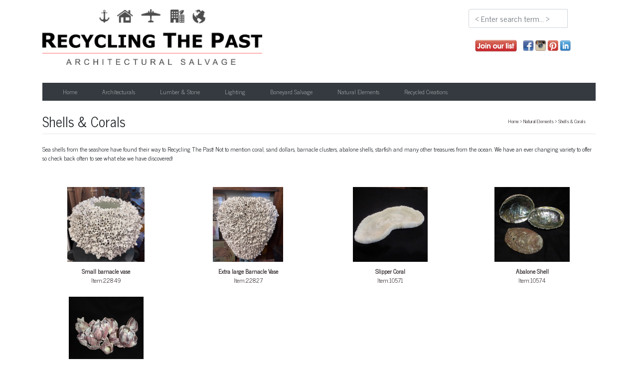

--- FILE ---
content_type: text/html; charset=utf-8
request_url: https://www.recyclingthepast.com/c74-Shells-Corals.aspx
body_size: 17942
content:


<!DOCTYPE html>
<html xmlns="http://www.w3.org/1999/xhtml" prefix="og: http://ogp.me/ns#">
<head><title>
	Shells & Corals | Recycling the Past - Architectural Salvage
</title><meta charset="utf-8" /><meta name="viewport" content="initial-scale=1.0, width=device-width" /><meta name="description" /><link href="jscripts/bootstrap/css/bootstrap.min.css" rel="stylesheet" /><link href="jscripts/Font-Awesome/css/font-awesome.min.css" rel="stylesheet" />
    <style type="text/css">
        body {font-size:12px}
        img { max-width: 99%; }
        a { color: #3f383a; text-decoration: none; }
            a:hover { text-decoration: underline; }
            a img { vertical-align: middle; }
        body { font-family: 'News Cycle', Verdana, Arial, sans-serif; }
        hr { margin: 3px 0; }
        h2 { font-size: 28px; margin: 5px 0; }
        .box { width: 100%; max-width: 192px; overflow: hidden; text-align: center; margin: 0 auto 10px auto; }
            .box img { max-height: 150px; margin: 0 auto; }
        .datapager a, .datapager span span { display: inline-block; margin: 3px; padding: 5px 10px; border: solid 1px #808080; border-radius: 5px; *display: inline; }
        .datapager span span { background-color: #555; color: #FFF; }
        .dropdown:hover>.dropdown-menu {  display: block; }
        .nav-link { padding:1px 25px !important}
        .dropdown-menu { font-size:12px;  margin: -0.125rem 0 0;}
         .navbar-inverse { text-transform: uppercase; }
        .b { height: 220px; }
        .box { position: relative; }
        .sold { position: absolute; top: 47%; left: 40%; font-family: 'Lobster', cursive; color: #b00505 !important; }
        .otag { position: absolute; left: 25px; top: -15px; }
        .ssold { color: #f00; text-shadow: 2px 4px 4px #5f5f5f; }
        .ssale { color: #0F0; text-shadow: 2px 4px 4px #5f5f5f; }
        .utag { color: #fff; font-size: 0.3em; -ms-transform: rotate(45deg); -webkit-transform: rotate(45deg); transform: rotate(45deg); font-weight: bold; }
        .foot { font-size: 0.8em; }
        .nav .dropdown-menu { background-color: rgba(0, 0, 0, 0.75) !important;}
        .dropdown-item:focus, .dropdown-item:hover {  background-color: #000!important;  text-decoration: none; }
        .dropdown-item:focus, .dropdown-item:hover a {  color: #f00;  text-decoration: none; }

        @media handheld,only screen and (max-width:1200px) {
            body { font-size: 11px !important; }
            .nav > li > a { padding: 3px 5px !important; }
        }

        @media handheld,only screen and (min-width:1001px) {
            .navbar-inverse .navbar-nav { padding: 5px 0; }
                .navbar-inverse .navbar-nav li > a { padding: 0px 21px !important; color: #fff; }
                    .navbar-inverse .navbar-nav li > a:hover { color: #808080; }
                .navbar-inverse .navbar-nav li:last-child > a { padding-right: 0px; }
                .navbar-inverse .navbar-nav li ul a { color: #000; }
                .navbar-inverse .navbar-nav > li { border-right: solid 1px #fff; }
                    .navbar-inverse .navbar-nav > li:last-child { border-right: none 0; }
            .footer .navbar-inverse .navbar-nav > li > a { padding: 0px 19px; }
        }
    </style>
    <!--[if lt IE 9]><script src="jscripts/html5.js"></script><![endif]-->
    <!--[if (lt IE 9) & (!IEMobile)]><script src="jscripts/respond.min.js"></script><![endif]-->
    <link href="https://fonts.googleapis.com/css?family=News+Cycle" rel="stylesheet" type="text/css" /><link href="https://fonts.googleapis.com/css?family=Lobster" rel="stylesheet" type="text/css" /><meta property="og:site_name" content="Recyling The Past, Architectural Salvage" />
    <style type="text/css">
        .b { height: 220px; position: relative; }
    </style>

    <script>
        (function (i, s, o, g, r, a, m) {
            i['GoogleAnalyticsObject'] = r; i[r] = i[r] || function () {
                (i[r].q = i[r].q || []).push(arguments)
            }, i[r].l = 1 * new Date(); a = s.createElement(o),
            m = s.getElementsByTagName(o)[0]; a.async = 1; a.src = g; m.parentNode.insertBefore(a, m)
        })(window, document, 'script', '//www.google-analytics.com/analytics.js', 'ga');

        ga('create', 'UA-49727032-1', 'auto');
        ga('send', 'pageview');

    </script>
<meta name="keywords" content="Sea shells, coral, sand dollars, barnacle clusters, abalone shells, starfish" /></head>
<body role="document">
    <form name="aspnetForm" method="post" action="/c74-Shells-Corals.aspx" id="aspnetForm">
<div>
<input type="hidden" name="__EVENTTARGET" id="__EVENTTARGET" value="" />
<input type="hidden" name="__EVENTARGUMENT" id="__EVENTARGUMENT" value="" />
<input type="hidden" name="__VIEWSTATE" id="__VIEWSTATE" value="XfTIlpfUvs8JJGAqyXmfhDbuJpwRp9lJphrwmfwA6J4++OtERYVQ1zMunATalrnR6+RSsdFXfoaCQtY8bsDtKjQwyn2XUeHiuqivOyTpvJTb+4fh3NYZrU/ftQiubM4RmknhfUyK/MC7r2g0l4muZLw0YWy1HvG1nvFGfeyEby43d74ssRiqEQwejKAbRcTEuz7Pmjd5cjSff9itqP5R+bdbC3mvywKWmWr5qLxs5oz5GiI4l/7N0QatGJE/tZdk6YYi31Yi7nACtF7PHaklffBXIB3s9+UESF86nP5+EgGHzkcg66eXilGy0Yg0O88qk7XRPVWIX8RkQCRZPW1MKEBQptDsMRhZj6oHMp/FCnmRMG6KkZnDdMAv5jvGRmlXyfW4s6SfnF2K8ilu8fEFAPjNGB7U+rBIt0dVeq/XJ7AEmsT5n+q0mVACwtpjlvfJb+T1/UQV0OFPXdydeYC6GxMWpF4XqTVA89HPTfCRAHKlTTf939rqr8rAy62Fbip6LgXCqwBxIgdzoIX57aPg+/TXjcDmTQGUezy6+ZcpFb9dO3Mz3pB4rnIT3oFbAAriWarZHSMyL0cJAcb4ZzcddCo93mqiYKhIA1+w4JGSfigoNQe1JrCJRW84y5lXt8MIuR0zW1/G8jXMR0JMPWf3kYTr/6Byjsl4W79RzLxA6CRvkRcgvjIU4bEjeHa3hk+gsTmP+xBZF8dvFrCifwn+i5o/gfCKt5GmwtSnEuoWTrgc2U0vlss9dly/0rStRV2gOzW/wRqCYqwRvJG2k4nO1OB7x4DEwhhMo5Kl+mgRjM+HMn5R1AmpIJtQRz4Lw1WOKecUboQem/aeZI3fWSsQorN1tyAE15KmyjdiGGYsMxmWRvhCXp4VG0I+k4xT3iCy4ty0WNRg3HFOVKDaKnyNjNIpodgGIyUjfbEaWiji8GdaYu6Be13kqBz4R0ov5j7JVdZV46AbJ4btBq/qbabQZwvjsVBcESNryH86fN+rljozEoY40nCR8Y6B5XcYWp/41/fdtUZPgISoFe+WM4dra4h2vHalDzgRVOyogAbERUnyzAVSKd8yvfMFL3FFU5HvutJovnEUMhOSwvqryHy39VDnK41RhaSl5EYjRe8K1IiKrLKKlqzT8RSCs3UyIoFJlUVdYkcm+f8QYHCvZG8n8ZaT5/TMIJWajg5CqkYxZimDnI15As7OAvNPTLsbm5DDAaOsy1V7GIU9JNiYphge1XIkZ5UVJD+ScZGkDMiZU1to5PyARX79Rh3fLg14fEZjIiIg4oQq3k/[base64]/ivY8RRX19Rota9oQYXa3sWGexh5UUOQlN3wxLsfUZQCFSlLsf+Lhz80zSWl57k5wEF1Eocg4gGPLUbWX0Zs5kg82oX8PQHcYKaCDxlWBfFNbyp6DY4/[base64]/iY6EUWsJNYdtQFx1c8TxgSU+FHN5bfcJp2F+wCOlKzOfyPtmOW0xjHeN06mU1JOPZTMPaR+8fHZePmk++/gqVQYG0q5ZKXgg/ipu9JGX1MIrQAa4U6mRONmxr8SM+iOWEZRfJtN5GTMrSPv+Xs5q1h4bW+Kno7T5tmM0+HwIfOvKHakaftfnM5FdxeP35nZJGQx+f0ysTiDsa0eSs3T+nvdV01Gsok3AVYU3yYhoY8V8OKGam0i5Bvr5NnlXTdGxfSPYggT+nJbv+eteV6OZtKbSTrqCq1UofIhe/VrBGp8HICfktzIDnoFVRB2m53wQGcbIPadd5K+UxX1hB0Q4U3GIev5pK3wq1QuPooXd51ywQgHTsVsuE86udiq82ZLGumeoOxJfdQCY5kX/v3V/5HFpghW8dqRFthbbkRt7sVGjAF3Tgu7gfHyC1uz5tMx/P/yLOvLioEzJkLiIUn4VKIT03ifGoWsnyT/ds3AZGLSL9VOpeqtKYOvjxeExDEYTzsWFToSdIyHk7y1FRR89BQnEFVG7VY0d59ZNRsFxDTB/SZKKA6/K511YLC64Xn8XidFVM4fxFZmE82j0LXCj4BLidUzaKZC7IHIKqItFh8mGmkJPnSiMTZKJ62xyRzc/UIsb0JqUML0ZmE8+YMKnv/9yEmvyJaLsT/[base64]/004txhBRCV/c0nhEez+QAsUjWYD7W0/t9McBIqBHoeZ+d3So8gsbH1S4H7x8Lv5uTummLAxyLenstbZSFosgfmYdOb3/qTXfEdokptpVQWlH/B9htEGJO2WS5vgfMXBvyDJTUdU4HVUI9T46RCqYXZtotuxGTka8wX0/8bp8ymZCRWHwOb4fJMZb0oU8j9JB/tL8PUBrPRKmEaVCiw/LTwdDZ0QpE4RnAh7U2fRirfjTWxDRXYHRbMIZvuizM9hkCR+ZftZeXISOEIpGgSoaYj33FhJlkFKvZH+VVCqSz5L6XfUcjhzFgm2kBDbRws+m9vO78231wFZSoKE98Ysq3lHp7CLQLnDy2aXlhotW5DTb+zPTXhgOfkWxMw/icelwQtbMCNMvPZ43+MZT+rjGjzhPEn3Wqifawwr+F8l/qos+13bbSQ3hSinu0/OJT0WsV4T3zd7N6pLxxSfwHcfPuVdTbInq8VCcFp778XWZgKPeGWcm3qB63DeOGVnJE1Z5YjH2jjPtjrZMXh5ms5qKZnZ0icjXPKyGp659wqlJYiLYAC6QQy+DRMgJ/GdS4JL3a590BtbpIHT8LZd19Bp0dbInEyvn+EH4CZNGBTnrcbfsh7H1iXnmTLq06jOxctssp8qzbczXrhiYX7ipuRWERD1VRsW/6IrAEu8z7VBwkWFp7IjiDH3zjbLpThycDL6/BqJ93ZrBzyayt2xT1hx1NuQ5gExsxYoDzy99PwChF+FNDLRlu7H6ATg+u43msIaBF3ttlYwASctNcyoOmpJQ1rEaufnjfPo4y3OlD3CzKIgEX+3MpS8KhpSAKZCJDXPlud/KAOqXjA31CqBaJ3pa38w5UB+OxChuLCft7QOlim9qd1FvCfnDX1mrDqKYJ5ENX7tKnfZzZrg01/Ta0GUChIyy+dINOa1sic+x0v8hDXNzS7TND+C0sdq+Holxuz3Iyql0hidF4Sd0gabvPJ/hMYOrjfFn3UmwD7r6icIjFZ4k3PmWePgAkGnMTs6DlE7pw8y1FdZXUlvRjnFztL3E1T0C1nSam2/RFMDvuJ6T41gV4brcEjTZM0c1oUI4hg1CeDWjOw1e+TSPCCYknTgq+jPYV8EyaREYeGr/s65ZFOnJ+N2h4igjCO16V5i3bf791eUkQxZDBFRCxGncwknD55P098NitdZz5VMBJzAp9YqejMQfIQ7d6wnLIrHngkTEhmantxHrgaLQcfOJ4XFFU1wXb6RmAw5U7tjuFnGXscVf1nWNXGb7Ae3AEM5JlVHwNIROO6Vczu0h/VYX5saiQGNqWf+oWEVediunF8SI1CazW/rLe4PwKZWf/5zdvyS8gcERvcFA1XTkuGNwvod+j3413NhpT3+AqpbnAgcGoOARl6Y7f3rOJOMpkpt0QCywNUIw79SC8pRhwAbq/m4M9BoDwHV1BO+muIHACoBjCO7zw6PHSK/BCdhuF8qY1yiK9lDTRI0UaESXgG5XwIqFHVCRgPgtLZ4RvNBWy2gEiz0jFNLRy6erabUKsg4AyjOgGUvpOqbWtGmmjKflltuTkFuG0hRNE7G0y6ETOAp/YbuLMzVbeM/ZhtbLKC1z+enQ2eH18HE0cwWUSk4C/BtCRRcw7VT0Mi6Hm1P55ahDz9e0TSZyB11kkcEDRcvjzgfF6GVIvfS9a2AWTuSa7Lg2DKQ5razaz3Qxmx0dJkSk95Q2axeWKjAtG79qTz6tnEj5og8r0aT33sUVP5XnEBJJ/Orzs9to7lDi3El+lsefbFgVFffzCCJdgeJ/2tHmq/LJUlzhAKhV6R9J/2BTJvDdWBdl53FjXiA4AelFpAS7uarNmisHcXF+Ffbe0E9D6FOPFs5zpslCF6teRMRag/a3Ai4PCzMmAXmadPE3RMnPk6zGTV62rf+Nj6gKhtc+YfeZ67rgO3cRNXvFt+gdwcH2dbobz7SwXCQB/2irB94V0LabJmfn50VNYzC1X7SYT30YH+kSA0cw3OITyXupLuIDfK3rjf6i9JYuaCmb7S5TJ/qZvjppeg7N53Z/fcuBa6xzajxQQUTJxPc9ahYgpwdVvJV/KwOZAwe/tuIT+1vUo5TTiAHEKHfAoLIx5Pj2WuSfqjzQLTHkz1yxVMZgYzjDY8SCGCo85/b1Bl/pfHb0Me2m6fFF22vwbTF49XA0r3ZAZESBvwELAgDV1EkONhK4QYW585SduL/1gpGwUKt2Sui5T6sg8+71pgOX8JMQf0eg0ad++naFsaWziMAUxW85gHwSjXrEgndtGxYOzCs6TU967C3p1yn8Iipr+NYgVEDug7xUbZaQb/Z7JlsNo7SNlP2vyE3XKqeyM/OxxCIDE5L4Myhr8l73Y3mN5RWKdbpYWXsRiMWN4otSWwwZzeUAtNWGyfwvjqBm6qKjwc3c05/5ew8/wfL1ql9G5hwDo+nvUjTQO+iVV5YGlpxDtx9BYnh3+DwiijPw3HdRrGjK8Jm1f1ub/nlP/YVK4dpjjinrkoGbPNQMeh8PX7s8FY4zaC3AVmzAiHvFfmwdiaTycm/iGqsQFVAk5WLBn/5toiDOw/[base64]/xrAl6ny4ToPgPLOK6EoyS/lN890cxLfsj7Ew3f2xY0iryY6/9LqUSV8AhQPIUNnWuyku5bPPkgn8IiIwdykCwzYMt3FsJAH+QJDxqY3e60r486EKmFmVDnvbgetMiqZVCDNoWRNHxc+DbDDjoXr6Tfolvs3gUHuEza1dsorghX5Py2Dh0uWssE3TZfXww5I/C1E9dHTlo6gYanu1ZSvS+RwsN613cvAJNpaqawUJWuR/xWUFdEqH6y+zLJprcQYT3AvNYbrOhGu6UWyi2Dq+y7dSBoskQLwMsISJnVPID2JczzqssGP0mhiJ1xG0VFrFarLnnoJfaS6MqC1atRexLn41rkjNwoN7reI7L813VnUNlznjHAH4SlMwDXWKgOQCJ3harV2idkXOd/iBnkFU8HISVZBvSrYR4St88zj9crP43mKCDavQePOsC678BJLNOqffV16hgvDAqxqZdPUL3b55I5R/wMKiFun2X2QveclmHChQpPyearPru1zm9er1Mp/OWfJxQ+Soo5aXIpa/q+vkOHWihow3km+2T5oOG8LCuqON5ZhPDUatxn11DskQAnQw/7t7gEK22ErssKUW4WPIc9kHOqepX4QEqb739HtMLUZHvWQGIQ5dBYUH6J0mpEg3AV76BCBto35kc/ohaILp8qAUOdzODqm5ymDSDcG6TKRxepoF6r+s4QL0b1i+AwXG5QPlE6wAzLHbn8cAOVvQcYghLtrhzBiKdFhgHLVnvzKRAX7VZb0s5tceN1HUBGepvyQQ7gQc5Er3+E347/DlqwOOa4U1Aqkfs0/sE77ZvN7ri5KCYnTCTvE/or0RA21MxWUguS5ZJ17UCn6wUT090EqWy9StE+V1QJVMDAYZvvtmMjQK7r9Cve0cqbGkgVG/QAr+aQuSbvU2I50PdIgh6BAMHVYJzo8ZjMNEhHiSfRaZ/Br/LgYkOm+X9NK2YxL4b5shjfzPscLnUoEv8K4aqrRNbk37Cw7uiPBnyOKSRvI4dq6gLWDyiL5yd8hjyirnHiPDWYhvWI7/w1Mz09JMm25uYJzA3YANHnKtRnngDkh5TmZMvyDk5hf9B4pVlrch+N4OSpVjxel8a0RlJ/VrEuIASswgc2JT711665/fvyBhd+727lzWsGx6Bb/4FmYvzLtzr8ymc3UIxtIuKcLOwEA2ql3IEBRJikp7/oxOoSW94zkya742cbKqMnSnkB74kvsF67XQVMCiGsn8nUIqgd+SjX8GTkoGzUwk4VOrCZsnM2yoeCjbFQRwN3Ytzt6+H06lJP/D/R9QKVO4qFdoGn//LK0tC1NKsxin9Ozgij643SRLSfHnqMEkA6jRp3Zp9F+GeUB1ZULk/yhB/AG/FRRlBcOFfMf9lk7EclZ6EQKl0V26US17OqdhTzcRYTBJuAve9eKBpuRKTaTq0EjGZQpA0Boog77mWqsFNHQYUZ49tTpVjPkTx7yk3eJdPLk42QtmcuiQsw6Zj/WBOYKedilkaQeqDg/tsGWGjrsXxkVY7VbAcgk+Mp+g/dQFlzbffPGAkJzhjdnybocXIc6bC1b5/a3QR0D0Q185nlNFMcE+DSdFZ8AiFxN/[base64]/[base64]/8lP9j3mGcA23KmgNygkhgOiDkj4g1JftQBmy7eTiLZ6+2MPsbAhsV74d84n5TBb+6St+6Ct3b4+BEGTpe//IwW4nf2OD/Uf6HZA5/eSWPsOFZWMWLq4+CjBTH90kv9CMIZAuIHpfzOihTXxoXgtn2EQ24f6xcYUH0RYV8VE1GVvTCLI/BTH6OKlRrCTOmAWY71s118QUR/Ci1Pv2vToprmXDWO/B9kMzWlM4VtT/3Nx1/xB91ur5SqdEQgUW6JCdeTiuSvGOgIiwDOqsnE6HrHsy1jir4QWZgzDCvKgAKxqr4043m214oCr9t8GlSFvDq4ZgtzZ/tALikXvNuoetGBUUnt15+PBxvXzQ4IRGFC4dMmL9LmWaqP5Ayzqdl9ruaLP21c+80A7PSB+6z2dheOFxhwep2CWOn39TkaAZUGxj9+nD71t78q6cLqrLfFiS/ygzWCZ6q/hhGQ9REmwDdIAmcr+N6wNRN6FM1Q+EhDj/U3TYj3+zvnGy5s9vB+yS5bzbcZSP6GVHJkOnLI5fxVoAYyhZujJGTTFdO+1DyHIs7mn7i0iIfQAAciWaFPqJfNl/z0Jx0kf564o0vgrUhfT5bRuuSgOB89a5jgwZFRRx4ciWWHjMPJ+IklkpUC5uBTNH2sohHeH7vnWUZAXc/Ub6sPVvPUSHWe73kO08LkTnW/x1f9NnL6XUXBZo5O+QHW0u1yo+YGQP6gmibWSgPMJwnStML87R4d9/fPhc4qFsC1pqQ2PyrREZvT7J2LVSItKpykBXtWMw1AoKs9DF4AXLRi6Lnm2+1qZKYFPkqpvSuOduvISzB10DbxQ3g4XF5AeSZMyoLLZcaNcCPwZFcACAaHRhVva98xSSjpxLDgMHTyoDYyzo1Hsdzw/ShDOX90OFhL/4aDco9Q86iUqUUzZL13rbjgNR06d5OpOjZ9KjXAOiTEyTkJ63OLceVYCmPSNTtp9zlu3Uw14L2GLf7du3pXnTs8ns0a7IRFFx+9E3DhAES6ptb7c+NVXxUsKWHWU2tV7c9MXInmoHAZtpPcyNTQnxIlKvWaBwuMV/uyB3iBz79OgpuZ5xCuGz2UoafODB7K9EK7hQTYZx7HJK9UNrs1hp/vTPENLgvaAemEgU/BJ36830mr7wTl+jQ0Vs2/WXt6nSk+/Dr96Uf6JjsLpga55xDa6g7j7aepXoXZbi7KmnqhAJtHRc7O+SvA7CGOEGW/RE+wypkzUW8MV6bbAn0BYFkBtS/p/6EBbvxDhRE3mFPb39ReRwdoglvx/aOb0SlE+uWYK5b/KYfV8CL+fSGXHKERz02iZbfzAD06f+AcjM0qYDvC+xJAZ+eMUf5xzpVBX6XzUf5wAT2cjKzKEZgM4yD0+VyVqLGswqJw+qTiCEC1+gv85Q4xe0dZn0lVZDGuFxVZLug7/urPcc3LRy/MVdKY8rSZ+sAgZERo6UeqdSCNiiITwY1jvOYqkA5Th/yfUgd9+8fe6wMAQM43hNUDLsKHnxPe3AatIKH1cFzUV+biK126RygjU1nL0oBspYFUhu08LcNAX9QV1hcev1WBhyu/IkjUA5hZH2Xgt+BCDkkXBZmxsdrKtVOU2VR6gklpZXA3IOIocBmotSq7PtT064RTPnzGqiyH93/rPqtugt2mH4gv76UmUG8SHREDQ4mUwouRlOrGQwgs3mW66eLia4nnklWwN3DipIdFzpoxbU5zgSsnFSYHn7me1PENaIRHPD/Bw3c2CFoG5Z5L/l2z4cEGHUW1azTQE08ZFkmyKeefgdZgkuske2aR/8Algd5YFqsQRXeM22psPVVJUh2ZeZPmjDC2BRqZ6v/gLMi3peQHm5JzLFL7mpioGfy3cZNaVs4LakFw/43da40U6kkF+olIqQ7ITRvVa1o7nU+GJDCVW8+bLi04mORZasXk3r+M7/fqjEl954zcbgYptKeuRhO3nwxhhBwoDmIiCf3Igay0MqD9SgbWH1PxlF268GZ/KheEWECBB2xT51JcD2JJjCRmDBWHM5/HSiG3f1/hmgBOYExWuf6ru3SSlpYzbI=" />
</div>

<script type="text/javascript">
//<![CDATA[
var theForm = document.forms['aspnetForm'];
if (!theForm) {
    theForm = document.aspnetForm;
}
function __doPostBack(eventTarget, eventArgument) {
    if (!theForm.onsubmit || (theForm.onsubmit() != false)) {
        theForm.__EVENTTARGET.value = eventTarget;
        theForm.__EVENTARGUMENT.value = eventArgument;
        theForm.submit();
    }
}
//]]>
</script>


<div>

	<input type="hidden" name="__VIEWSTATEGENERATOR" id="__VIEWSTATEGENERATOR" value="AA98EE0D" />
	<input type="hidden" name="__VIEWSTATEENCRYPTED" id="__VIEWSTATEENCRYPTED" value="" />
</div>
        <div class="container">
            <div class="row">
                <div class="col-md-5">
                    <br />
                    <h1 style="margin: 0; padding: 0" title="Recycling The Past">
                        <a href="./"><img src="images/RTP_logo.JPG" alt="Recycling the Past" /></a></h1>
                    <br />
                    <br />
                </div>
                <div class="col-md-4 visible-md visible-lg">&nbsp;</div>
                <div class="col-md-3">
                    <br />
                    <div style="padding: 0 30px 0 0">
                        <div id="ctl00_pnlS" onkeypress="javascript:return WebForm_FireDefaultButton(event, &#39;ctl00_btnSearch&#39;)" style="text-align: right;">
	
                            <div class="input-group">
                                <input name="ctl00$txtSearch" type="text" id="ctl00_txtSearch" class="form-control" placeholder="&lt; Enter search term... >" />
                                <span class="input-group-btn">
                                    <a id="ctl00_btnSearch" class="btn btn-default" href="javascript:__doPostBack(&#39;ctl00$btnSearch&#39;,&#39;&#39;)"><i aria-label="Search" class="glyphicon glyphicon-search"></i></a>
                                </span>
                            </div>
                        
</div>
                        <div class="visible-md visible-lg" style="text-align: right">
                            <br />
                            <div class="row">
                                <div class="col-6">
                                    <a href="https://mailchi.mp/06759bd0f093/recyclingthepast" target="_blank">
                                        <img src="images/JoinOurList.png" style="margin: 5px 0" alt="Join our Mailing List" /></a>
                                </div>
                                <div class="col-6">
                                    <img src="images/social-logos.png" alt="" style="margin: 6px 20px; float: right" usemap="#map" />
                                </div>
                            </div>
                        </div>
                        <br />
                    </div>
                </div>
                <div class="clearfix"></div>
            </div>
        </div>
        <div class="container">
            <div role="navigation" style="background-color: #555; color: #fff; position: relative; z-index: 9600">
                  <nav class="navbar navbar-expand-md navbar-dark bg-dark">
                    <button class="navbar-toggler" type="button" data-toggle="collapse" data-target="#navbarCollapse" aria-controls="navbarCollapse" aria-expanded="false" aria-label="Toggle navigation">
                        <span class="navbar-toggler-icon"></span>
                    </button>
                    <div class="collapse navbar-collapse" id="navbarCollapse">
                        <ul class="navbar-nav mr-auto">
                            <ul class='nav navbar-nav'><li class='nav-item dropdown'><a class='nav-link' href='index.aspx'>Home</a><ul class='dropdown-menu'><li><a class='nav-link' href='p42-About-Us.aspx'>About Us</a></li><li><a class='nav-link' href='Blog.aspx'>Blog</a></li><li><a class='nav-link' href='p1-Links.aspx'>Links</a></li></ul></li>

<li class='nav-item dropdown'><a class='nav-link' data-toggle='dropdown' role='button' aria-haspopup='true' aria-expanded='false' href='c70-Architecturals.aspx' title='Architecturals'>Architecturals</a>
<ul class='dropdown-menu'><li class='dropdown-item'><a class='nav-link' href='c1-Doors.aspx' title='Doors'>Doors</a></li>
<li class='dropdown-item'><a class='nav-link' href='c30-Funky-Finds.aspx' title='Funky-Finds'>Funky Finds</a></li>
<li class='dropdown-item'><a class='nav-link' href='c98-Art-Antiques.aspx' title='Art-Antiques'>Art & Antiques</a></li>
<li class='dropdown-item'><a class='nav-link' href='c8-Windows-Glass.aspx' title='Windows-Glass'>Windows & Glass</a></li>
<li class='dropdown-item'><a class='nav-link' href='c2-Tile.aspx' title='Tile'>Tile</a></li>
<li class='dropdown-item'><a class='nav-link' href='c6-Kitchen-Bath.aspx' title='Kitchen-Bath'>Kitchen & Bath</a></li>
<li class='dropdown-item'><a class='nav-link' href='c5-Wrought-Iron.aspx' title='Wrought-Iron'>Wrought Iron</a></li>
<li class='dropdown-item'><a class='nav-link' href='c3-Hardware.aspx' title='Hardware'>Hardware</a></li>
<li class='dropdown-item'><a class='nav-link' href='c7-Fireplace-Mantels.aspx' title='Fireplace-Mantels'>Fireplace Mantels</a></li>
<li class='dropdown-item'><a class='nav-link' href='c9-Garden-Essentials.aspx' title='Garden-Essentials'>Garden Essentials</a></li>
<li class='dropdown-item'><a class='nav-link' href='c60-Radiators.aspx' title='Radiators'>Radiators</a></li>
<li class='dropdown-item'><a class='nav-link' href='c12-La-Ronda.aspx' title='La-Ronda'>La Ronda</a></li>
<li class='dropdown-item'><a class='nav-link' href='c108-Doris-Duke-Estate.aspx' title='Doris-Duke-Estate'>Doris Duke Estate</a></li>
</ul></li>

<li class='nav-item dropdown'><a class='nav-link' data-toggle='dropdown' role='button' aria-haspopup='true' aria-expanded='false' href='c10-Lumber-Stone.aspx' title='Lumber & Stone'>Lumber & Stone</a>
<ul class='dropdown-menu'><li class='dropdown-item'><a class='nav-link' href='c62-Reclaimed-Lumber.aspx' title='Reclaimed-Lumber'>Reclaimed Lumber</a></li>
<li class='dropdown-item'><a class='nav-link' href='c58-Reclaimed-Stone.aspx' title='Reclaimed-Stone'>Reclaimed Stone</a></li>
<li class='dropdown-item'><a class='nav-link' href='c61-Odds-And-Ends.aspx' title='Odds-And-Ends'>Odds And Ends</a></li>
</ul></li>

<li class='nav-item dropdown'><a class='nav-link' data-toggle='dropdown' role='button' aria-haspopup='true' aria-expanded='false' href='c22-Lighting.aspx' title='Lighting'>Lighting</a>
<ul class='dropdown-menu'><li class='dropdown-item'><a class='nav-link' href='c92-Industrial-Commercial.aspx' title='Industrial-Commercial'>Industrial & Commercial</a></li>
<li class='dropdown-item'><a class='nav-link' href='c93-Modern.aspx' title='Modern'>Modern</a></li>
<li class='dropdown-item'><a class='nav-link' href='c94-Sconces.aspx' title='Sconces'>Sconces</a></li>
<li class='dropdown-item'><a class='nav-link' href='c95-Exterior.aspx' title='Exterior'>Exterior</a></li>
<li class='dropdown-item'><a class='nav-link' href='c96-Chandeliers.aspx' title='Chandeliers'>Chandeliers</a></li>
<li class='dropdown-item'><a class='nav-link' href='c97-Nautical.aspx' title='Nautical'>Nautical</a></li>
</ul></li>

<li class='nav-item dropdown'><a class='nav-link' data-toggle='dropdown' role='button' aria-haspopup='true' aria-expanded='false' href='c81-Boneyard-Salvage.aspx' title='Boneyard Salvage'>Boneyard Salvage</a>
<ul class='dropdown-menu'><li class='dropdown-item'><a class='nav-link' href='c76-Aircraft.aspx' title='Aircraft'>Aircraft</a></li>
<li class='dropdown-item'><a class='nav-link' href='c28-Nautical-Salvage.aspx' title='Nautical-Salvage'>Nautical Salvage</a></li>
<li class='dropdown-item'><a class='nav-link' href='c29-Industrial-Elements.aspx' title='Industrial-Elements'>Industrial Elements</a></li>
</ul></li>

<li class='nav-item dropdown'><a class='nav-link' data-toggle='dropdown' role='button' aria-haspopup='true' aria-expanded='false' href='c71-Natural-Elements.aspx' title='Natural Elements'>Natural Elements</a>
<ul class='dropdown-menu'><li class='dropdown-item'><a class='nav-link' href='c72-Petrified-Wood.aspx' title='Petrified-Wood'>Petrified Wood</a></li>
<li class='dropdown-item'><a class='nav-link' href='c73-Fossils-and-Minerals.aspx' title='Fossils-and-Minerals'>Fossils and Minerals</a></li>
<li class='dropdown-item'><a class='nav-link' href='c74-Shells-Corals.aspx' title='Shells-Corals'>Shells & Corals</a></li>
<li class='dropdown-item'><a class='nav-link' href='c75-Oddities.aspx' title='Oddities'>Oddities</a></li>
</ul></li>

<li class='nav-item dropdown'><a class='nav-link' data-toggle='dropdown' role='button' aria-haspopup='true' aria-expanded='false' href='c11-Recycled-Creations.aspx' title='Recycled Creations'>Recycled Creations</a>
<ul class='dropdown-menu'><li class='dropdown-item'><a class='nav-link' href='c63-Tables.aspx' title='Tables'>Tables</a></li>
<li class='dropdown-item'><a class='nav-link' href='c69-Mirrors.aspx' title='Mirrors'>Mirrors</a></li>
<li class='dropdown-item'><a class='nav-link' href='c66-Fixtures.aspx' title='Fixtures'>Fixtures</a></li>
<li class='dropdown-item'><a class='nav-link' href='c105-Miscellaneous.aspx' title='Miscellaneous'>Miscellaneous</a></li>
</ul></li></ul>
                        </ul>
                    </div>
                </nav>
            </div>
        </div>
        <div class="container" style="position: relative">
            <div class="row">
                <div class="col-12">
                    <div style="margin: 20px 0 0 0">
                        
    <input type="hidden" name="ctl00$ContentPlaceHolder1$hdnCat" id="ctl00_ContentPlaceHolder1_hdnCat" value="74" />
    <input type="hidden" name="ctl00$ContentPlaceHolder1$hdnCatId" id="ctl00_ContentPlaceHolder1_hdnCatId" value="96e3fff6-4053-4348-8385-c509c12df3d1" />
    <div class="row">
        <div class="col-md-6">
            <h2>Shells & Corals</h2>
        </div>
        <div class="col-md-6" style="text-align: right;">
            <div style="padding-right: 20px; font-size: 0.8em">
                <br />
                <a href='./'>Home</a> &gt; <a href='c71-Natural-Elements.aspx'>Natural Elements</a> &gt; <a href='c74-Shells-Corals.aspx'>Shells & Corals</a>
            </div>
        </div>
    </div>
    <hr />
    <br />
    <div class="row">
        <div class="col-md-12">
            <p>Sea shells from the seashore have found their way to Recycling The Past! Not to mention coral, sand dollars, barnacle clusters, abalone shells, starfish and many other treasures from the ocean. We have an ever changing variety to offer so check back often to see what else we have discovered!</p>
        </div>
    </div>
    
    
    
    <br style="clear: both" />
    
            <div class="row">
                
            <div class="b col-xs-6 col-sm-3  text-center">
                <div style="padding: 15px">
                    <a href="i18155-Small-barnacle-vase.aspx">
                        <div class="box">
                            <img class="img-responsive" src='images/Inventory/Whats-New/smal-barnacle-vase.jpg' alt=''/>
                        </div>
                        <b>Small barnacle vase</b><br />
                        Item:22849</a>
                </div>
            </div>
        
            <div class="b col-xs-6 col-sm-3  text-center">
                <div style="padding: 15px">
                    <a href="i18134-Extra-large-Barnacle-Vase.aspx">
                        <div class="box">
                            <img class="img-responsive" src='images/Inventory/Whats-New/xl-barnacle-vase.jpg' alt=''/>
                        </div>
                        <b>Extra large  Barnacle Vase</b><br />
                        Item:22827</a>
                </div>
            </div>
        
            <div class="b col-xs-6 col-sm-3  text-center">
                <div style="padding: 15px">
                    <a href="i8936-Slipper-Coral.aspx">
                        <div class="box">
                            <img class="img-responsive" src='images/Inventory/Natural-Elements/IMG_1599.JPG' alt=''/>
                        </div>
                        <b>Slipper Coral</b><br />
                        Item:10571</a>
                </div>
            </div>
        
            <div class="b col-xs-6 col-sm-3  text-center">
                <div style="padding: 15px">
                    <a href="i8608-Abalone-Shell.aspx">
                        <div class="box">
                            <img class="img-responsive" src='images/Inventory/Natural-Elements/IMG_1658.JPG' alt=''/>
                        </div>
                        <b>Abalone Shell</b><br />
                        Item:10574</a>
                </div>
            </div>
        
            <div class="b col-xs-6 col-sm-3  text-center">
                <div style="padding: 15px">
                    <a href="i3164-Barnacle-Cluster.aspx">
                        <div class="box">
                            <img class="img-responsive" src='images/Inventory/Natural-Elements/DSC08113.JPG' alt=''/>
                        </div>
                        <b>Barnacle Cluster</b><br />
                        Item:7858</a>
                </div>
            </div>
        
            </div>
            <div class="row">
                <div class="col-12">
                    &nbsp;<br />
                    <br />
                    <div class="datapager">
                        <span id="ctl00_ContentPlaceHolder1_ListView1_DataPager1"><a disabled="disabled"><</a>&nbsp;<span>1</span>&nbsp;<a disabled="disabled">></a>&nbsp;</span>
                    </div>
                </div>
            </div>
        

                    </div>
                </div>
            </div>
        </div>
        <div class="container footer">
            <br />
            <div role="navigation" style="background-color: #555; color: #fff">
                <nav class="navbar navbar-expand-md navbar-dark bg-dark">
                    <button class="navbar-toggler" type="button" data-toggle="collapse" data-target="#navbarCollapse1" aria-controls="navbarCollapse" aria-expanded="false" aria-label="Toggle navigation">
                        <span class="navbar-toggler-icon"></span>
                    </button>
                    <div class="collapse navbar-collapse" id="navbarCollapse1">
                        <ul class="navbar-nav mr-auto">
                        <li class='nav-item'><a class="nav-link" href="Projects.aspx">Projects</a></li>
                        <li class='nav-item'><a class="nav-link" href="s9-Videos.aspx">Videos</a></li>
                        <li class='nav-item'><a class="nav-link" href="p41-Rentals.aspx">Rentals</a></li>
                        <li class='nav-item'><a class="nav-link" href="Selling.aspx">Selling?</a></li>
                        <li class='nav-item'><a class="nav-link" href="p69-Round-Top-Ballroom.aspx">Round Top Ballroom</a></li>
                        <li class='nav-item'><a class="nav-link" href="search.aspx?t=new">New Arrivals</a></li>
                        <li class='nav-item'><a class="nav-link" href="search.aspx?t=sale">On Sale</a></li>
                        <li class='nav-item'><a class="nav-link" href="p3-Shipping.aspx">Shipping</a></li>
                        <li class='nav-item'><a class="nav-link" href="contact.aspx">Contact</a></li>
                    </ul>
                    </div>
                </nav>
            </div>
        </div>
        <div class="container foot">
            <div class="row">
                <div class="col-md-6">
                     <span itemscope="itemscope" itemtype="http://schema.org/Store">
                        <strong><a href="https://www.recyclingthepast.com/"><span itemprop="name">Recycling The Past - Architectural Salvage</span></a></strong>
                        <meta itemprop="description" content="We specialize in Architectural Salvage for the home and garden. We're always buying, from one piece to entire buildings." />
                        <meta itemprop="image" content="https://www.recyclingthepast.com/images/RTP_logo.JPG" />
                        <br />
                        <span itemprop="address" itemscope="itemscope" itemtype="http://schema.org/PostalAddress">
                            <span itemprop="streetAddress">381 North Main Street</span>, <span itemprop="addressLocality">Barnegat</span>, <span itemprop="addressRegion">NJ</span> <span itemprop="postalCode">08005</span>
                        </span>
                        <br />
                        <span itemprop="telephone">609.660.9790</span>
                        <meta itemprop="url" content="https://www.recyclingthepast.com/" />
                        <meta itemprop="openingHours" content="Tu-Su 10:00-17:00" />
                        <meta itemprop="openingHours" content="By Appointment" />
                    </span>
                </div>
                <div class="col-md-6 text-right">
                    <div style="margin-right: 20px">
                        <br />
                        Copyright 2026 Recycling The Past, LLC. All Rights Reserved.
                    </div>
                </div>
            </div>
        </div>
    
<script src="/WebResource.axd?d=zA2UjavNI1tz_5ewCzEuoQ57TDrAPc6bx8uyHD0NFAl54JWZBzd1Owt5F2t0j-pC2T2V_RoEW-HF6SnQ-LogEwyWhn41&amp;t=638901356248157332" type="text/javascript"></script>
</form>
    <map name="map">
        <area shape="rect" coords="0,0,27,25" alt="Follow Us On Facebook" target="_blank" href="https://www.facebook.com/recyclingthepast" />
        <area shape="rect" coords="27,0,54,25" alt="Follow us on Instagram" target="_blank" href="https://instagram.com/recyclingthepast" />
        <area shape="rect" coords="54,0,81,25" alt="Follow us on Pinterest" target="_blank" href="https://www.pinterest.com/rtpast/" />
        <area shape="rect" coords="82,0,107,24" alt="Follow on on LinkedIn" target="_blank" href="#" />
    </map>
    <script src="jscripts/jquery-3.3.1.min.js"></script>
    <script src="jscripts/bootstrap/vendor/popper.min.js"></script>
    <script src="jscripts/bootstrap/js/bootstrap.min.js"></script>
    <script type="text/javascript" async="async" data-pin-hover="true" src="//assets.pinterest.com/js/pinit.js"></script>
    <!-- Go to www.addthis.com/dashboard to customize your tools -->
    <script type="text/javascript" src="//s7.addthis.com/js/300/addthis_widget.js#pubid=ra-5481c0be02966a52" async="async"></script>
    
</body>
</html>
